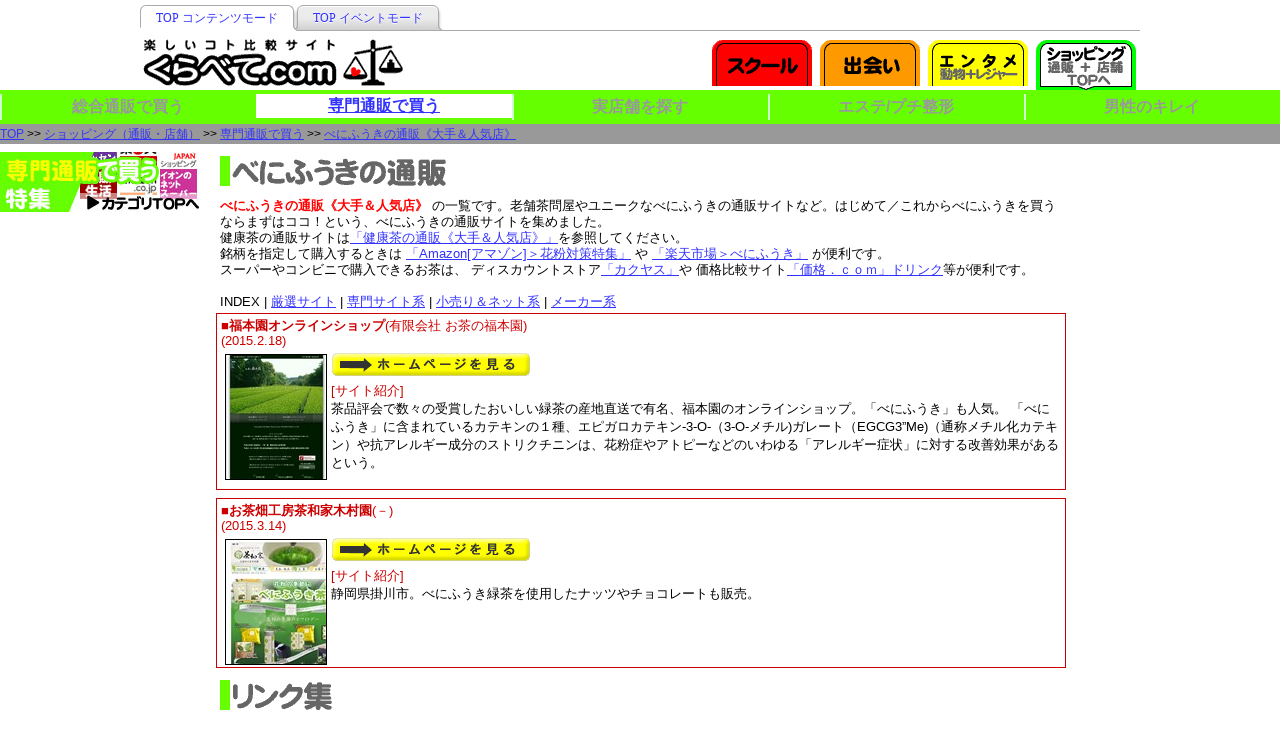

--- FILE ---
content_type: text/html
request_url: http://kurabete.com/tusen/site/benifuuki.html
body_size: 6483
content:
<!DOCTYPE HTML>
<html>

<!-- ■ヘッダ情報 -->
<head>
<meta name=viewport content="width=device-width, initial-scale=1">
<title>「くらべて．ｃｏｍ」－楽しいこと比較サイト ／べにふうきの通販《大手＆人気店》</title>
<meta name="Description" content="べにふうきの通販サイト一覧。大手と人気店を集めました。優良サービスを厳選して紹介。老舗茶問屋やユニークなべにふうきの通販サイトなど。はじめて／これからべにふうきを買うならまずはココ！という、べにふうきの通販サイトを一覧に。べにふうきの通販《大手＆人気店》のおすすめと比較。">
<meta http-equiv="Content-Type" content="text/html; charset=UTF-8">
<link href="./../../css/common_g.css" rel="stylesheet" type="text/css" />
<link href="./../../css/print.css" rel="stylesheet" media="print" type="text/css" />



<!-- Google Tag Manager -->
<script>(function(w,d,s,l,i){w[l]=w[l]||[];w[l].push({'gtm.start':
new Date().getTime(),event:'gtm.js'});var f=d.getElementsByTagName(s)[0],
j=d.createElement(s),dl=l!='dataLayer'?'&l='+l:'';j.async=true;j.src=
'https://www.googletagmanager.com/gtm.js?id='+i+dl;f.parentNode.insertBefore(j,f);
})(window,document,'script','dataLayer','GTM-PRKJ5JKD');</script>
<!-- End Google Tag Manager -->

</head>

<!-- ■ＢＯＤＹ情報 -->
<body>
<!-- Google Tag Manager (noscript) -->
<noscript><iframe src="https://www.googletagmanager.com/ns.html?id=GTM-PRKJ5JKD"
height="0" width="0" style="display:none;visibility:hidden"></iframe></noscript>
<!-- End Google Tag Manager (noscript) -->

<!-- ■ヘッダ部分：始まり -->
<header class="globalHeader">
<div class="inner">

<ul class="tabrow">
    <li class="selected"><a href="http://www.kurabete.com/index_tarekomi.html">TOP コンテンツモード</a></li>
    <li><a href="http://www.kurabete.com/event/">TOP イベントモード</a></li>
</ul>

	<div id="logo">
		<a href="http://www.kurabete.com/"><IMG SRC="./../../images/kurabete_bg.gif" alt="楽しいこと比較サイト「くらべて．ｃｏｍ」"></a>
	</div>

	<div id="mainMenu">
		<a href="./../../index.html"><IMG SRC="./../../images/school.gif" alt="スクール"></a><a href="./../../index_deai.html"><IMG SRC="./../../images/deai.gif" alt="出会い・パーティー・婚活"></a><a href="./../../index_entame.html"><IMG SRC="./../../images/event.gif" alt="エンタメ"></a><a href="./../../index_tarekomi.html"><IMG SRC="./../../images/shop_focus.gif" alt="ショッピング（通販・店舗）"></a>
	</div>

</div>

	<div id="subMenu">

		<div id="subMenuBottonBG">
		<FONT><a href="./../../index_tarekomi.html" class="mnu1">総合通販で買う</a></FONT>
		</div>

		<div id="subMenuBotton">
		<H3><a href="./../../index_tusen.html">専門通販で買う</a></H3>
		</div>

		<div id="subMenuBottonBG">
		<FONT><a href="./../../index_location.html" class="mnu1">実店舗を探す</a></FONT>
		</div>

		<div id="subMenuBottonBG">
		<FONT><a href="./../../index_seikei.html" class="mnu1">エステ/プチ整形</a></FONT>
		</div>

		<div id="subMenuBottonBG">
		<FONT><a href="./../../index_mens.html" class="mnu1">男性のキレイ</a></FONT>
		</div>

	</div>

	<div id="breadcrumb">
		<a href="../../index.html" class="std" target="_top">TOP</a> &gt;&gt; <a href="../../index_tarekomi.html" class="std" target="_top">ショッピング（通販・店舗）</a> &gt;&gt; <a href="../../index_tusen.html" class="std" target="_top">専門通販で買う</a> &gt;&gt; <a href="../../tusen/site/benifuuki.html" class="std" target="_top">べにふうきの通販《大手＆人気店》</a><br>
	</div>

</header>
<!-- ▲ヘッダ部分：終わり -->

<!-- ●▼メイン部分：左：始まり -->
<aside id="MainLeft">

	<a href="./../../index_tusen.html" class="std"><img src="./../../img/bar/bar_toku_tuhansenmon.jpg" width=200 height=60 border=0 alt="比較カテゴリ：専門通販で買う"></a><br>


</aside>
<!-- ●▲メイン部分：左：終わり -->

<!-- ●▼メイン部分：中央：始まり -->
<section id="MainContents">


<a name="best"></a>

<div class="page_title">
<H1>

	<img class="midashi" src="./../../img/bar/bar_tusen_benifuuki.gif" alt="べにふうきの通販《大手＆人気店》"><br>

	<FONT class="red">べにふうきの通販《大手＆人気店》</FONT>
	<FONT class="text_blk">
	の一覧です。老舗茶問屋やユニークなべにふうきの通販サイトなど。はじめて／これからべにふうきを買うならまずはココ！という、べにふうきの通販サイトを集めました。<br>
	健康茶の通販サイトは<a href="../../tusen/site/kenko_ocha.html" class="std" target="_top">「健康茶の通販《大手＆人気店》」</a>を参照してください。<br>

銘柄を指定して購入するときは
<a href="http://www.amazon.co.jp/b/ref=as_li_ss_tl?_encoding=UTF8&camp=247&creative=7399&linkCode=ur2&node=3041876051&pf_rd_i=71442051&pf_rd_m=AN1VRQENFRJN5&pf_rd_p=205451549&pf_rd_r=0W4BFAZJWAZXBPRT9HC3&pf_rd_s=merchandised-search-left-4&pf_rd_t=101&tag=kurabetedotco-22">「Amazon[アマゾン]＞花粉対策特集」</a>
や
<a href="http://hb.afl.rakuten.co.jp/hgc/0783ea86.d03bc9be.0c16431d.c3a7f008/?pc=http%3a%2f%2fsearch.rakuten.co.jp%2fsearch%2fmall%2f%25E3%2581%25B9%25E3%2581%25AB%25E3%2581%25B5%25E3%2581%2586%25E3%2581%258D%2f-%2fst.A%3fgrp%3dproduct%26scid%3daf_link_urltxt&amp;m=http%3a%2f%2fm.rakuten.co.jp%2f">「楽天市場＞べにふうき」</a>
が便利です。
<img src="https://ir-jp.amazon-adsystem.com/e/ir?t=kurabetedotco-22&l=ur2&o=9" width="1" height="1" border="0" alt="" style="border:none !important; margin:0px !important;" />
<br>

スーパーやコンビニで購入できるお茶は、
ディスカウントストア<a href="http://www.kakuyasu.co.jp/">「カクヤス」</a>や
価格比較サイト<a href="http://kakaku.com/drink/">「価格．ｃｏｍ」ドリンク</a>等が便利です。<br>
<br>

INDEX 
| <a href="#best">厳選サイト</a> 
| <a href="#senmon">専門サイト系</a> 
| <a href="#net">小売り＆ネット系</a> 
| <a href="#maker">メーカー系</a> 


	</FONT>

</H1>
</div>


<div class="column"><!-- 福本園オンラインショップ -->

	<p class="midashi_contents">
		<FONT class="midashi_contents_red">■<strong>福本園オンラインショップ</strong></FONT><FONT class="text_red">(有限会社 お茶の福本園)</FONT><br>
		<FONT class="text_red">(2015.2.18)</FONT><br>
	</p>

	<p class="left_contents">
		<img class="hp124" src="./../../img/hp_oisi/tea_fukumotoen.jpg" alt="福本園オンラインショップのサイトイメージ"><br>
	</p>

	<p class="right_contents">
		<a href="http://www.fukumotoen.co.jp/">
		<img class="link_big" src="./../../img/bar_homepage.gif" alt="ホームページを見る"></a><br>

		<FONT class="text_red">[サイト紹介]<br></FONT>
		<FONT class="text_blk">

茶品評会で数々の受賞したおいしい緑茶の産地直送で有名、福本園のオンラインショップ。「べにふうき」も人気。
「べにふうき」に含まれているカテキンの１種、エピガロカテキン-3-O-（3-O-メチル)ガレート（EGCG3”Me)（通称メチル化カテキン）や抗アレルギー成分のストリクチニンは、花粉症やアトピーなどのいわゆる「アレルギー症状」に対する改善効果があるという。<br>

		<br clear=left>
		</FONT>
	</p>

</div>


<div class="column"><!-- お茶畑工房茶和家木村園 -->

	<p class="midashi_contents">
		<FONT class="midashi_contents_red">■<strong>お茶畑工房茶和家木村園</strong></FONT><FONT class="text_red">(－)</FONT><br>
		<FONT class="text_red">(2015.3.14)</FONT><br>
	</p>

	<p class="left_contents">
		<img class="hp124" src="./../../img/hp_oisi/benifuuki_kimuraen.jpg" alt="お茶畑工房茶和家木村園のサイトイメージ"><br>
	</p>

	<p class="right_contents">
		<a href="http://www.kimuraen.com/">
		<img class="link_big" src="./../../img/bar_homepage.gif" alt="ホームページを見る"></a><br>

		<FONT class="text_red">[サイト紹介]<br></FONT>
		<FONT class="text_blk">

静岡県掛川市。べにふうき緑茶を使用したナッツやチョコレートも販売。<br>


		<br clear=left>
		</FONT>
	</p>

</div>


<a name="senmon"></a>

<div class="page_title">
<H1>

	<img class="midashi" width="300" height="30" src="./../../img/bar/bar_links_g.gif" alt="リンク集"><br>

</H1>
</div>






<div class="column"><!-- 《猫のお茶屋さん》みのり園 -->

	<p class="midashi_contents">
		<FONT class="midashi_contents_red">■<strong>《猫のお茶屋さん》みのり園</strong></FONT><FONT class="text_red">(－)</FONT><br>
		<FONT class="text_red">(2015.2.18)</FONT><br>
	</p>

	<p class="left_contents">
		<img class="hp124" src="./../../img/hp_oisi/tea_minorien.jpg" alt="《猫のお茶屋さん》みのり園のサイトイメージ"><br>
	</p>

	<p class="right_contents">
		<a href="http://minorien.jp/">
		<img class="link_big" src="./../../img/bar_homepage.gif" alt="ホームページを見る"></a><br>

		<FONT class="text_red">[サイト紹介]<br></FONT>
		<FONT class="text_blk">

新鮮でおいしい静岡茶を販売。
猫のお茶屋さんだけあって、湯飲み・急須など猫モチーフの商品の通販も行っている。<br>
べにふうきページは<a href="http://minorien.jp/special/benifuuki/">こちら</a>。

		<br clear=left>
		</FONT>
	</p>

</div>


<div class="column"><!-- ますぶち園 -->

	<p class="midashi_contents">
		<FONT class="midashi_contents_red">■<strong>ますぶち園</strong></FONT><FONT class="text_red">(株式会社ますぶち園)</FONT><br>
		<FONT class="text_red">(2015.3.14)</FONT><br>
	</p>

	<p class="left_contents">
		<img class="hp124" src="./../../img/hp_oisi/benifuuki_masubuchi.jpg" alt="ますぶち園のサイトイメージ"><br>
	</p>

	<p class="right_contents">
		<a href="http://www.006756.jp/">
		<img class="link_big" src="./../../img/bar_homepage.gif" alt="ホームページを見る"></a><br>

		<FONT class="text_red">[サイト紹介]<br></FONT>
		<FONT class="text_blk">

岐阜・白川。べにふうき緑茶商品は粉末とティーバッグ。<br>
べにふうきは<a href="http://www.006756.jp/list/227/">こちらのページ</a>を参照。

		<br clear=left>
		</FONT>
	</p>

</div>




<div class="column"><!-- A・コープ鹿児島オンラインショッピング -->

	<p class="midashi_contents">
		<FONT class="midashi_contents_red">■<strong>A・コープ鹿児島オンラインショッピング</strong></FONT><FONT class="text_red">(株式会社エーコープ鹿児島)</FONT><br>
		<FONT class="text_red">(2015.3.14)</FONT><br>
	</p>

	<p class="left_contents">
		<img class="hp124" src="./../../img/hp_oisi/benifuuki_acoop.jpg" alt="A・コープ鹿児島オンラインショッピングのサイトイメージ"><br>
	</p>

	<p class="right_contents">
		<a href="http://acoop-onlineshop.jp/">
		<img class="link_big" src="./../../img/bar_homepage.gif" alt="ホームページを見る"></a><br>

		<FONT class="text_red">[サイト紹介]<br></FONT>
		<FONT class="text_blk">

粗茶の生産量全国2位の鹿児島茶べにふうき。
<a href="http://acoop-onlineshop.jp/item/list.php?cas=96">「べにふうき茶ページ」</a>参照。

		<br clear=left>
		</FONT>
	</p>

</div>


<div class="column"><!-- お茶の荒畑園・公式通販サイト -->

	<p class="midashi_contents">
		<FONT class="midashi_contents_red">■<strong>お茶の荒畑園・公式通販サイト</strong></FONT><FONT class="text_red">(株式会社荒畑園)</FONT><br>
		<FONT class="text_red">(2015.3.14)</FONT><br>
	</p>

	<p class="left_contents">
		<img class="hp124" src="./../../img/hp_oisi/benifuuki_arahataen.jpg" alt="お茶の荒畑園・公式通販サイトのサイトイメージ"><br>
	</p>

	<p class="right_contents">
		<a href="http://www.arahataen.com/">
		<img class="link_big" src="./../../img/bar_homepage.gif" alt="ホームページを見る"></a><br>

		<FONT class="text_red">[サイト紹介]<br></FONT>
		<FONT class="text_blk">

静岡県牧之原市。「お茶づくりは土づくりから」をモットーに生産から販売まで安心安全の一貫体制で日本一のお茶づくりに励んでいる。楽天店は、<a href="http://www.rakuten.co.jp/arahata/">「荒畑園 楽天一番店」</a><br>

		<br clear=left>
		</FONT>
	</p>

</div>





<div class="column"><!-- こちら南国便 -->

	<p class="midashi_contents">
		<FONT class="midashi_contents_red">■<strong>こちら南国便</strong></FONT><FONT class="text_red">(株式会社こちら南国便)</FONT><br>
		<FONT class="text_red">(2015.3.14)</FONT><br>
	</p>

	<p class="left_contents">
		<img class="hp124" src="./../../img/hp_oisi/benifuuki_nangokubin.jpg" alt="こちら南国便のサイトイメージ"><br>
	</p>

	<p class="right_contents">
		<a href="http://nangokubin.net/">
		<img class="link_big" src="./../../img/bar_homepage.gif" alt="ホームページを見る"></a><br>

		<FONT class="text_red">[サイト紹介]<br></FONT>
		<FONT class="text_blk">

南国鹿児島から体に良いものを届ける通販サイト。
鹿児島は、べにふきの本場。べにふうきの生産量は日本一。<br>
べにふうき緑茶ページは<a href="http://nangokubin.net/category/1265785997788/">こちら</a>。

		<br clear=left>
		</FONT>
	</p>

</div>




<div class="column"><!-- 茶菓 きみくら　貴美蔵 -->

	<p class="midashi_contents">
		<FONT class="midashi_contents_red">■<strong>茶菓 きみくら　貴美蔵</strong></FONT><FONT class="text_red">(丸山製茶株式会社)</FONT><br>
		<FONT class="text_red">(2015.3.14)</FONT><br>
	</p>

	<p class="left_contents">
		<img class="hp124" src="./../../img/hp_oisi/benifuuki_kimikura.jpg" alt="茶菓 きみくら　貴美蔵のサイトイメージ"><br>
	</p>

	<p class="right_contents">
		<a href="http://www.kimikura.jp/">
		<img class="link_big" src="./../../img/bar_homepage.gif" alt="ホームページを見る"></a><br>

		<FONT class="text_red">[サイト紹介]<br></FONT>
		<FONT class="text_blk">

静岡県 掛川市。べにふうき緑茶ページは<a href="http://www.kimikura.jp/benifuuki/">こちら</a>。<br>

		<br clear=left>
		</FONT>
	</p>

</div>


<div class="column"><!-- お茶の富士秋山園 -->

	<p class="midashi_contents">
		<FONT class="midashi_contents_red">■<strong>お茶の富士秋山園</strong></FONT><FONT class="text_red">(－)</FONT><br>
		<FONT class="text_red">(2015.3.14)</FONT><br>
	</p>

	<p class="left_contents">
		<img class="hp124" src="./../../img/hp_oisi/benifuuki_fujiakiyamaen.jpg" alt="お茶の富士秋山園のサイトイメージ"><br>
	</p>

	<p class="right_contents">
		<a href="http://www.fujiakiyamaen.com/">
		<img class="link_big" src="./../../img/bar_homepage.gif" alt="ホームページを見る"></a><br>

		<FONT class="text_red">[サイト紹介]<br></FONT>
		<FONT class="text_blk">

静岡県富士市のお茶屋さん。自然栽培にこだわる茶師の造るお茶を販売。
べにふうきページは<a href="http://www.fujiakiyamaen.com/web/0015/00150045/">こちら</a>。
お茶の苦味が苦手な人のために製薬会社に委託してカプセル入りを作り販売。<br>

		<br clear=left>
		</FONT>
	</p>

</div>


<a name="net"></a>
	<FONT class="f13" color="#cc0000"><b>■小売り＆ネット系</b></FONT><br>

<div class="column"><!-- LUPICIA [ルピシア] -->

	<p class="midashi_contents">
		<FONT class="midashi_contents_red">■<strong>LUPICIA [ルピシア]</strong></FONT><FONT class="text_red">(株式会社ルピシア)</FONT><br>
		<FONT class="text_red">(2006.8.28公開-2015.2.18更新)</FONT><br>
	</p>

	<p class="left_contents">
		<img class="hp124" src="./../../img/hp_oisi/lupicia.jpg" alt="LUPICIA [ルピシア]のサイトイメージ"><br>
	</p>

	<p class="right_contents">
		<a href="http://www.lupicia.com/">
		<img class="link_big" src="./../../img/bar_homepage.gif" alt="ホームページを見る"></a><br>

		<FONT class="text_red">[サイト紹介]<br></FONT>
		<FONT class="text_blk">

全国展開している「世界のお茶専門店」。
旬の紅茶、緑茶、烏龍茶はもちろん、オリジナルのブレンドティー、フレーバードティーなど、世界自由のお茶をを店頭に置き紹介。
オンラインストア<a href="http://www.lupicia.com/store/" target="_self" class="std">
「ルピシア」
</a>も運営。
べにふうきとしては、<a href="http://www.lupicia.com/shop/g/g12407410/">「沖縄べにふうき」</a>を販売。

		<br clear=left>
		</FONT>
	</p>

</div>


<div class="column"><!-- ブルックスコーヒーマーケット -->

	<p class="midashi_contents">
		<FONT class="midashi_contents_red">■<strong>ブルックスコーヒーマーケット</strong></FONT><FONT class="text_red">(株式会社ブルックス)</FONT><br>
		<FONT class="text_red">(2015.3.14)</FONT><br>
	</p>

	<p class="left_contents">
		<img class="hp124" src="./../../img/hp_oisi/coffee_brooks.jpg" alt="ブルックスコーヒーマーケットのサイトイメージ"><br>
	</p>

	<p class="right_contents">
		<a href="http://www.brooks.co.jp/">
		<img class="link_big" src="./../../img/bar_homepage.gif" alt="ホームページを見る"></a><br>

		<FONT class="text_red">[サイト紹介]<br></FONT>
		<FONT class="text_blk">

新聞・雑誌・折込広告で「1杯あたり○円」のキャッチコピーでお馴染み。１杯使い切りコーヒードリップパックの通販「Brooks [ブルックス]」。ブルックスの通販サイト。<br>
世界の産地から直輸入のコーヒー・紅茶、そして日本茶などを自社工場から直接、お客様に届ける。
<a href="http://www.brooks.co.jp/refer/syosai.php?SHNCOD=358304">「すっきり緑茶べにふうきティーバッグ」</a>は定番商品。根強い人気。<br>

		<br clear=left>
		</FONT>
	</p>

</div>


<a name="maker"></a>
	<FONT class="f13" color="#cc0000"><b>■メーカー系</b></FONT><br>


<div class="column"><!-- アサヒ飲料ショップ -->

	<p class="midashi_contents">
		<FONT class="midashi_contents_red">■<strong>アサヒ飲料ショップ</strong></FONT><FONT class="text_red">(アサヒ飲料株式会社)</FONT><br>
		<FONT class="text_red">(2015.6.3)</FONT><br>
	</p>

	<p class="left_contents">
		<img class="hp124" src="./../../img/hp_oisi/tea_asahi_inryou.jpg" alt="アサヒ飲料ショップのサイトイメージ"><br>
	</p>

	<p class="right_contents">
		<a href="http://shop.asahiinryo.co.jp/">
		<img class="link_big" src="./../../img/bar_homepage.gif" alt="ホームページを見る"></a><br>

		<FONT class="text_red">[サイト紹介]<br></FONT>
		<FONT class="text_blk">

アサヒ飲料公式通販サイト。<br>
モンスターエナジー、バヤリース、三ツ矢サイダー、ウィルキンソン、六条麦茶、十六茶、ドデカミン、ワンダ、バナジウム天然水、おいしい水 富士山、など。
「薫るべにふうき」（→<a href="http://shop.asahiinryo.co.jp/benifuuki_teabag/">特設ページ</a>）期間限定販売。

		<br clear=left>
		</FONT>
	</p>

</div>


<!-- □フッタ：始まり -->
<footer>
	<br>
	(C)2002-2017 くらべて．ｃｏｍ<br>
	<br>
	<a href="./../../eigo/welcome/ku_towa.html" class="std">くらべて．ｃｏｍとは？</a>
	<a href="./../../company/index.html" class="std">会社概要</a>
	<a href="./../../info/to_camp/index.html" class="std">企業の方へ（掲載のお問い合わせ等）</a>
	<a href="./../../info/wanted/index.html" class="std">スタッフ＆覆面調査員募集</a>
	<a href="./../../company/immunity.html" class="std">免責事項</a>
	<a href="./../../company/privacy.html" class="std">プライバシーポリシー</a>
	運営サイト<a href="http://party.tel/" class="std">婚活パーティー電話帳「party.tel」</a>
	<a href="http://omiai.tel/" class="std">結婚情報サービス電話帳「omiai.tel」</a>
	<a href="http://partys.tel/" class="std">交流会・社会人サークル電話帳「partys.tel」</a>
</footer>
<!-- △フッタ：終わり -->

<br><br><br><br><br>


</section>
<!-- ●▲メイン部分：中央：終わり -->


<!-- ■▼メイン部分：右：始まり -->
<aside id="MainRight">

<script type="text/javascript"><!--
google_ad_client = "pub-7123216259480680";
google_alternate_color = "FFFFFF";
google_ad_width = 200;
google_ad_height = 200;
google_ad_format = "200x200_as";
google_ad_type = "text";
google_ad_channel = "";
google_color_border = "66FF00";
google_color_bg = "FFFFFF";
google_color_link = "0000FF";
google_color_text = "000000";
google_color_url = "008000";
//--></script>
<script type="text/javascript"
  src="http://pagead2.googlesyndication.com/pagead/show_ads.js">
</script>

	<!-- ★スペース -->
	<img src="./../../img/s.gif" width="200" height="8"><br>



</aside>
<!-- ●▲メイン部分：右：終わり -->







</body>
</html>


--- FILE ---
content_type: text/html; charset=utf-8
request_url: https://www.google.com/recaptcha/api2/aframe
body_size: 146
content:
<!DOCTYPE HTML><html><head><meta http-equiv="content-type" content="text/html; charset=UTF-8"></head><body><script nonce="xg77c24pBUGd1vpSpT04hg">/** Anti-fraud and anti-abuse applications only. See google.com/recaptcha */ try{var clients={'sodar':'https://pagead2.googlesyndication.com/pagead/sodar?'};window.addEventListener("message",function(a){try{if(a.source===window.parent){var b=JSON.parse(a.data);var c=clients[b['id']];if(c){var d=document.createElement('img');d.src=c+b['params']+'&rc='+(localStorage.getItem("rc::a")?sessionStorage.getItem("rc::b"):"");window.document.body.appendChild(d);sessionStorage.setItem("rc::e",parseInt(sessionStorage.getItem("rc::e")||0)+1);localStorage.setItem("rc::h",'1768286807154');}}}catch(b){}});window.parent.postMessage("_grecaptcha_ready", "*");}catch(b){}</script></body></html>

--- FILE ---
content_type: text/css
request_url: http://kurabete.com/css/common_g.css
body_size: 6872
content:


.inner {
  width: 1000px;
  margin-right: auto;
  margin-left: auto;
  *zoom: 1; }
  .inner:before, .inner:after {
    display: table;
    content: "";
    line-height: 0; }
  .inner:after {
    clear: both; }

.globalHeader {
  height: 144px; /* 122 90 54px 68px */
  overflow: hidden; }
  .globalHeader h2 {
    float: left;
    width: 270px; /* 320 310 270 310px */
    margin-top: 0px;  /* 15px */
    margin-bottom: 4px; }
    .globalHeader h2 a:hover img {
      opacity: 0.8;
      filter: alpha(opacity=0.8);
      -ms-filter: "alpha( opacity=$alpha )"; }
  .globalHeader p.description {
    float: left;
    width: 300px;
    font-size: 12px;
    font-size: 1.2rem;
    color: #666;
    margin-top: 25px;
    margin-bottom: 0; }
  .globalHeader .searchform {
    float: right;
    width: 240px;
    *zoom: 1;
    margin-top: 10px; } /* 20px */
    .globalHeader .searchform:before, .globalHeader .searchform:after {
      display: table;
      content: "";
      line-height: 0; }
    .globalHeader .searchform:after {
      clear: both; }
    .globalHeader .searchform input {
      vertical-align: middle;
      display: block;
      float: left; }
    .globalHeader .searchform input#s {
      border: 1px solid #9e9e9e;
      background-color: #f6f5f5;
      width: 210px;
      height: 30px; }
    .globalHeader .searchform #searchSubmit {
      background: url("../images/icon/glass01.png") no-repeat center center;
      background-color: #9e9e9e;
      width: 30px;
      height: 30px;
      border: none; }
      .globalHeader .searchform #searchSubmit:hover {
        cursor: pointer; }


/* タブデザイン -------------------------------------------------------*/

		.tabrow {
		    text-align: center;
		    list-style: none;
		    margin: 10px 0 20px;
		    padding: 0;
		    line-height: 24px;
		    height: 26px;
		    overflow: hidden;
		    font-size: 12px;
		    font-family: verdana;
		    position: relative;
		}
		.tabrow li {
		    border: 1px solid #AAA;
		    background: #D1D1D1;
		    background: -o-linear-gradient(top, #ECECEC 50%, #D1D1D1 100%);
		    background: -ms-linear-gradient(top, #ECECEC 50%, #D1D1D1 100%);
		    background: -moz-linear-gradient(top, #ECECEC 50%, #D1D1D1 100%);
		    background: -webkit-linear-gradient(top, #ECECEC 50%, #D1D1D1 100%);
		    background: linear-gradient(top, #ECECEC 50%, #D1D1D1 100%);
		    display: inline-block;
		    position: relative;
		    z-index: 0;
		    border-top-left-radius: 6px;
		    border-top-right-radius: 6px;
		    box-shadow: 0 3px 3px rgba(0, 0, 0, 0.4), inset 0 1px 0 #FFF;
		    text-shadow: 0 1px #FFF;
		    margin: 0 -5px;
		    padding: 0 15px;
		}
		.tabrow a {
			  color: #555;
			  text-decoration: none;
		}
		.tabrow li.selected {
		    background: #FFF;
		    color: #333;
		    z-index: 2;
		    border-bottom-color: #FFF;
		}
		.tabrow:before {
		    position: absolute;
		    content: " ";
		    width: 100%;
		    bottom: 0;
		    left: 0;
		    border-bottom: 1px solid #AAA;
		    z-index: 1;
		}
		.tabrow li:before,
		.tabrow li:after {
		    border: 1px solid #AAA;
		    position: absolute;
		    bottom: -1px;
		    width: 5px;
		    height: 5px;
		    content: " ";
		}
		.tabrow li:before {
		    left: -6px;
		    border-bottom-right-radius: 6px;
		    border-width: 0 1px 1px 0;
		    box-shadow: 2px 2px 0 #D1D1D1;
		}
		.tabrow li:after {
		    right: -6px;
		    border-bottom-left-radius: 6px;
		    border-width: 0 0 1px 1px;
		    box-shadow: -2px 2px 0 #D1D1D1;
		}
		.tabrow li.selected:before {
		    box-shadow: 2px 2px 0 #FFF;
		}
		.tabrow li.selected:after {
		    box-shadow: -2px 2px 0 #FFF;
		}


/* タブデザイン【ヘッダー】 -------------------------------------------------------*/

.globalHeader .tabrow {
		    text-align: left;
		    margin: 5px 0px;
   		}
		.tabrow li {
		    margin: 0 0;
		}



/* -----------------------------------全ページ共通で利用するテキストとナビゲーション等----------------------------------- */

H1 {font-size: 14px; margin:0px; padding:0px; }

/* フォントの大きさ・レガシールール */

.font {font-size: 13px;}

FONT.f14 {font-size: 14px; font-weight: normal; line-height: 1.5em}
FONT.f13 {font-size: 13px; font-weight: normal; line-height: 1.5em}
FONT.mf13 {font-size: 13px; font-weight: normal; line-height: 1.0em}
FONT.f12 {font-size: 12px; font-weight: normal; line-height: 1.5em}
FONT.mf12 {font-size: 12px; font-weight: normal; line-height: 1.0em}
FONT.f10 {font-size: 10px; font-weight: normal; line-height: 1.5em}
FONT.f9 {font-size: 9px; font-weight: normal}


/* メニューのリンク */

A.std:link {color: #3333ff}
A.std:visited {color: #330066}
A.std:hover {color: #ff00ff}
A.std:active {color: #cc0000}
A.std:focus {color: #ff0000}

A.std2:link {color: #ffffff}
A.std2:visited {color: #ffffff}
A.std2:hover {color: #CCCCCC}
A.std2:active {color: #CCCCCC}
A.std2:focus {color: #CCCCCC}

A.mnu:link {color: #000000 ; text-decoration: none}
A.mnu:visited {color: #000000; text-decoration: none}
A.mnu:hover {color: #FFFFFF; text-decoration: none}
A.mnu:active {color: #FFFFFF; text-decoration: none}
A.mnu:focus {color: #FFFFFF; text-decoration: none}

A.mnu1:link {color: #999999; text-decoration: none}
A.mnu1:visited {color: #999999; text-decoration: none}
A.mnu1:hover {color: #000000; text-decoration: none}
A.mnu1:active {color: #000000; text-decoration: none}
A.mnu1:focus {color: #000000; text-decoration: none}

A.mnu2:link {color: #000000; text-decoration: none}
A.mnu2:visited {color: #000000; text-decoration: none}
A.mnu2:hover {color: #000000; text-decoration: underline}
A.mnu2:active {color: #000000; text-decoration: underline}
A.mnu2:focus {color: #000000; text-decoration: underline}

A.mnu3:link {color: #FF0000 ; text-decoration: none}
A.mnu3:visited {color: #FF0000; text-decoration: none}
A.mnu3:hover {color: #FFFFFF; text-decoration: none}
A.mnu3:active {color: #FFFFFF; text-decoration: none}
A.mnu3:focus {color: #FFFFFF; text-decoration: none}

A.mnuS:link {color: #FFFFFF ; text-decoration: none}
A.mnuS:visited {color: #FFFFFF; text-decoration: none}
A.mnuS:hover {color: #999999; text-decoration: none}
A.mnuS:active {color: #999999; text-decoration: none}
A.mnuS:focus {color: #999999; text-decoration: none}

@import url(//fonts.googleapis.com/css?family=Open+Sans:400,400italic,600,600italic,700,700italic);

body {
font-family:Avenir , "Open Sans" , "Helvetica Neue" , Helvetica , Arial , Verdana , Roboto , "游ゴシック" , "Yu Gothic" , "游ゴシック体" , "YuGothic" , "ヒラギノ角ゴ Pro W3" , "Hiragino Kaku Gothic Pro" , "Meiryo UI" , "メイリオ" , Meiryo , "ＭＳ Ｐゴシック" , "MS PGothic" , sans-serif;
	margin-top: 0px;
	margin-left: 0px;
	margin-right: 0px;
	background-color: #FFFFFF;
	font-color : #000000;
}

A:link {color: #3333ff}
A:visited {color: #330066}
A:hover {color: #ff00ff}
A:active {color: #cc0000}
A:focus {color: #ff0000}



/* ヘッダーのロゴとメインメニューとサブメニューとぱんくず */

header {
	background-color: #ffffff;
	padding: 0px 0px 0px 0px;
	margin: 0px;
	background-repeat: no-repeat;
}

header:after {
content: "";
display: block;
clear: both;
}

div#logo {
	background-color: #ffffff;
	padding: 0px;
	margin: 0px;
	float: left;
}

div#mainMenu {
	background-color: #ffffff;
	padding: 0px;
	margin: 0px;
	float: right;
}

div#mainMenu img{
	padding: 0px;
	margin: 4px 4px 0px 4px;
	width: 100px;
	height: 50px;
	border-style: none;
	vertical-align: bottom;
}

/* 下2つ後から追加 */
div#mainMenu_h {
	background-color: #ffffff;
	padding: 0px;
	margin: 0px;
	float: right;
}

div#mainMenu_h img{
	padding: 0px;
	margin: 4px 4px 0px 0px;
	width: 100px;
	height: 25px;
	border-style: none;
	vertical-align: bottom;
}

div#subMenu {
	clear: both;
	width: 100%;
	background-color: #66ff00;
	padding: 4px 0px;
}

div#subMenu:after {
	content: "";
	display: block;
	clear: both;
}

div#subMenuBotton {
	width: 20%;
	background-color: #ffffff;
	padding: 4px 0px;
	margin: 0px;
	text-align: center;
	font-size: 16px;
	font-weight: bold;
	float: left;
	display: block;
}

div#subMenuBottonBG {
	width: 20%;
	background-color: #66ff00;
	background-image: url("./../images/w2green.gif");
	background-repeat: repeat-y;
	padding: 4px 0px;
	margin: 0px;
	text-align: center;
	font-size: 16px;
	font-weight: bold;
	float: left;
	display: block;
}

div#subMenuBottonBG font{
	padding: 0px;
	margin: 0px;
	font-size: 16px;
	font-weight: bold;
	line-height: 1.0em ;
}

div#subMenuBotton H3{
	padding: 0px;
	margin: 0px;
	font-size: 16px;
	font-weight: bold;
	line-height: 1.0em ;
}

div#breadcrumb {
	clear: both;
	width: 100%;
	background-color: #999999;
	padding: 4px 0px;
	font-size: 12px;
	line-height: 1.0em ;
}


/* フッター */


footer {
	clear: both;
	width: 100%;
	padding: 4px;
	font-size: 13px;
	line-height: 1.0em ;
	text-align: center;
}

footer a{
	margin: 0px 4px;
}



/* メインコンテンツの左カラム・中央カラム・右カラム */

aside#MainLeft {
	background-color: #FFFFFF;
	padding: 0px;
	margin: 8px 0px;
	width: 200px;
	float: left;
}

section#MainContents {
	background-color: #FFFFFF;
	padding: 0px;
	margin: 8px 0px;
	position: absolute;
	left:216px;
	float: right;
	margin-right:216px;
}

aside#MainRight {
	background-color: #FFFFFF;
	padding: 0px;
	margin: 8px 0px;
	width: 200px;
	float: right;
}


/* 横幅200ピクセルのドロップダウンメニュー＞＞＞＞から派生した中央フォーム */

select.side { width: 150px; }

div.side_to_main {
	background-color: #ccffcc;
	padding: 5px;
	margin: 0px 0px 8px 0px;
}

select.side_to_main { width: 150px; }

font.side_to_main {
	font-size: 13px;
	line-height: 1.5em;
	font-weight: bold;
	float: left;
	margin: 2px 10px 2px 0px;
}

form.side_to_main { 
	margin-top: 2px;
	margin-left: 20px;
	margin-bottom: 2px;
}


div.side_to_main_to_go {
	background-color: #ffcc66;
	padding: 5px;
	margin: 0px 0px 0px 0px;
}

.side_to_main_to_go FONT.black{
	font-size: 13px;
	line-height: 1.5em;
	font-weight: bold;
	float: left;
	margin: 2px 10px 0px 0px;
}

.side_to_main_to_go FONT.txt{
	font-size: 13px;
	line-height: 1.8em;
	font-weight: normal;
	margin: 2px 10px 0px 0px;
}

.side_to_main_to_go FONT.red{
	font-size: 13px;
	padding: 0px;
	margin: 0px 0px 8px 0px;
}



.side_to_main_to_go A {
	text-decoration: none;
	text-align: center;
	background-color: #FFFFFF;
	border: 0px solid #666666;
	color: #666666;
	list-style: none;
   color: #000000;
    font-size: 13px;
    font-weight: bold;
    line-height: 1.8em;
	padding: 4px;
}

.side_to_main_to_go A:hover {
	background-color: #ffff00;
	color: #000000;
}








/* -----------------------------------全ページ共通で利用する画像等----------------------------------- */


/* 特大バナー：画像＋テキスト＋8pxスペース */

.banner {
	width:100%;
	margin: 0 auto;
	text-align: center;
	margin-top: 0px;
	margin-bottom: 8px;
}

.banner img {
	padding: 0px;
	margin-top: 0px;
	margin-bottom: 0px;
	border-style: none;
	width: 200px;
	height: 200px;
}

.banner font{
    font-size: 13px;
    font-weight: bold;
    line-height: 1.5em;
}

.banner a:link {
    color: #3333ff;
}
.banner a:visited {
    color: #330066;
}
.banner a:hover {
    color: #ff00ff;
}

    .banner a:hover  img {
      opacity: 0.8;
      filter: alpha(opacity=0.8);
      -ms-filter: "alpha( opacity=$alpha )"; }
    .h_banner a:hover  img {
      opacity: 0.8;
      filter: alpha(opacity=0.8);
      -ms-filter: "alpha( opacity=$alpha )"; }
    #mainMenu a:hover  img {
      opacity: 0.8;
      filter: alpha(opacity=0.8);
      -ms-filter: "alpha( opacity=$alpha )"; }
    .mini_banner a:hover  img {
      opacity: 0.8;
      filter: alpha(opacity=0.8);
      -ms-filter: "alpha( opacity=$alpha )"; }
    .top_coupon a:hover  img {
      opacity: 0.8;
      filter: alpha(opacity=0.8);
      -ms-filter: "alpha( opacity=$alpha )"; }

.banner a:active {
    color: #cc0000;
}
.banner a:focus {
    color: #ff0000;
}


/* ハーフバナー：画像＋テキスト＋8pxスペース */

.h_banner img {
	height: 100px;
}

.h_banner img.arrow {
	padding: 0px;
	margin-top: 0px;
	margin-bottom: 0px;
	border-style: none;
	width: 12px;
	height: 12px;
}

.h_banner img.sankaku {
	padding: 0px;
	margin-top: 0px;
	margin-bottom: 0px;
	border-style: none;
	width: 11px;
	height: 9px;
}

/* -----------------------------------右サイドリンク【コンテンツ・ナビゲーション】----------------------------------- */


.side_link p.midashi {

    font-size: 13px;
    font-weight: normal;
    line-height: 1.0em;
    color: #000000;

	padding: 8px;
	margin: 0px;
	margin-top: 0px;
	margin-bottom: 2px;
	border: 1px solid black;
	background-color:#66ff00;
	text-align: center;
}

UL.side_link {
	margin : 0px 0px 8px 0px;
	padding : 0px;
	width : auto;
	height : auto;
	font-size : 16px;
	list-style-type : none;
}

LI.side_link {
	display: block;
	text-align: center;
	list-style: none;
	margin : 0px;
	padding-top : 1px;
	padding-left : 0px;
	padding-right : 0px;
	padding-bottom : 1px;
	width : auto;
	height : auto;
}

UL.side_link A {
	display: block;
	text-decoration: none;
	text-align: center;
	background-color: #CCCCCC;
	border: 1px solid #666666;
	color: #666666;
	list-style: none;
	width : 200px;
   color: #000000;
    font-size: 13px;
    font-weight: bold;
    line-height: 1.2em;
	padding-top: 60px;
	padding-bottom: 60px;
	margin-bottom : 2px;
}

UL.side_link A:hover {
	background-color: #ffff00;
	color: #000000;
}



/* -----------------------------------右サイドtel【コンテンツ・ナビゲーション】----------------------------------- */


UL.side_tel {
	margin : 0px 0px 8px 0px;
	padding : 0px;
	width : auto;
	height : auto;
	font-size : 16px;
    font-weight: bold;
	list-style-type : none;
}

UL.side_tel FONT{
	display: block;
	text-align: left;
	list-style: none;
	margin : 0px;
	padding-top : 1px;
	padding-left : 0px;
	padding-right : 0px;
	padding-bottom : 1px;
	width : auto;
	height : auto;
	font-size : 13px;
    font-weight: normal;
}

UL.side_tel FONT.red{
	display: block;
	text-align: left;
	list-style: none;
	margin : 0px;
	padding-top : 1px;
	padding-left : 0px;
	padding-right : 0px;
	padding-bottom : 1px;
	width : auto;
	height : auto;
	font-size : 13px;
    font-weight: bold;
color:#cc0000;
}

LI.side_tel {
	display: block;
	text-align: left;
	list-style: none;
	margin : 0px;
	padding-top : 1px;
	padding-left : 0px;
	padding-right : 0px;
	padding-bottom : 1px;
	width : auto;
	height : auto;
}

UL.side_tel A {
	display: block;
	text-decoration: none;
	text-align: center;
	background-color: #CCCCCC;
	border: 0px solid #666666;
	color: #666666;
	list-style: none;
	width : 200px;
   color: #000000;
    font-size: 25px;
    font-weight: bold;
    line-height: 1.2em;
	padding-top: 10px;
	padding-bottom: 10px;
	margin-bottom : 2px;
}

UL.side_tel A:hover {
	background-color: #ffff00;
	color: #000000;
}



/* -----------------------------------【共通コンテンツ】----------------------------------- */


/* グレーの補足リスト＋8pxスペース（資料でくらべる＞オーソドックスな左右カラムのコラム） */

.kura_data_plus {
	width: 100%;
	padding: 0px;
	margin: 0px;
	margin-top: 0px;
	margin-bottom: 0px;
	border: 0px solid black;
	margin-bottom: 8px;
}

.kura_data_plus p.midashi {

    font-size: 13px;
    font-weight: bold;
    line-height: 1.0em;
    color: #ffffff;

	padding: 8px;
	margin: 0px;
	margin-top: 0px;
	margin-bottom: 0px;
	border: 1px solid black;
	background-color:#666666;
	text-align: center;
}

.kura_data_plus p.midashi_contents_head {
	padding: 4px;
	margin: 0px;
	margin-top: 0px;
	margin-bottom: 0px;
	border-top: 1px solid black;
	border-right: 1px solid black;
	border-left: 1px solid black;
	background-color:white;
}

.kura_data_plus p.midashi_contents_mid {
	padding: 4px;
	margin: 0px;
	margin-top: 0px;
	margin-bottom: 0px;
	border-right: 1px solid black;
	border-left: 1px solid black;
	background-color:white;
}

.kura_data_plus p.midashi_contents_ex {
	padding: 4px;
	margin: 0px;
	margin-top: 0px;
	margin-bottom: 0px;
	border-right: 1px solid black;
	border-left: 1px solid black;
	border-bottom: 1px solid black;
	background-color: #ffffff;
}

.kura_data_plus p.midashi_contents_ex_pink {
	padding: 4px;
	margin: 0px;
	margin-top: 0px;
	margin-bottom: 0px;
	border-right: 1px solid black;
	border-left: 1px solid black;
	border-bottom: 1px solid black;
	background-color: #ffcccc;
}

.kura_data_plus font.midashi_contents_black {
    font-size: 13px;
    font-weight: bold;
    line-height: 1.5em;
}

.kura_data_plus a:link {
    color: #3333ff;
}
.kura_data_plus a:visited {
    color: #330066;
}
.kura_data_plus a:hover {
    color: #ff00ff;
}
.kura_data_plus a:active {
    color: #cc0000;
}
.kura_data_plus a:focus {
    color: #ff0000;
}

.kura_data_plus font.text_blk {
    color: #000000;
    font-size: 13px;
    font-weight: normal;
    line-height: 1.2em;
}

.kura_data_plus font.text_blk_small {
    color: #000000;
    font-size: 10px;
    font-weight: normal;
    line-height: 1.2em;
}

.kura_data_plus img.relative {
	vertical-align: bottom;
	padding: 0px;
	margin-top: 0px;
	margin-right: 4px;
	margin-bottom: 0px;
	border-style: none;
	width: 20px;
	height: 20px;
}



/* オーソドックスなコラム：＋8pxスペース */

.column {
	width: 100%;
	padding: 0px;
	margin-top: 0px;
	margin-bottom: 8px;
	border: 1px solid #cc0000;
	overflow: hidden;
}

.column img.midashi {
	padding: 0px;
	margin-top: 0px;
	margin-left: 0px;
	margin-bottom: 0px;
	border-style: none;
	width: 320px;
	height: 30px;
}

.column p.midashi_contents {
    font-size: 13px;
	padding: 0px 4px 0px 4px;
	margin: 0px;
	margin-top: 4px;
	margin-bottom: 0px;
	background-color:#ffffff;
}

.column p.left_contents {
	float: left;
	padding: 0px 4px 0px 4px;
	margin-top: 4px;
	margin-bottom: 0px;
	background-color: #ffffff;
	height: auto;
}

.column p.right_contents {
	position: relative;
	padding: 0px 4px 0px 4px;
	margin-top: 4px;
	margin-bottom: 0px;
	background-color: transparent;
}

.column p.foot_contents {
    font-size: 13px;
	padding: 0px 4px 0px 4px;
	margin: 0px;
	margin-top: 4px;
	margin-bottom: 0px;
	background-color:#ffffff;
}

.column p.right_contents_pink {
	padding: 4px 4px 4px 4px;
	margin-top: 0px;
	margin-bottom: 0px;
	text-align: center;
	background-color:#ffcccc;
}

.column p.bottom_contents_pink {
	padding: 4px 4px 4px 4px;
	margin-top: 0px;
	margin-bottom: 0px;
	background-color:#ffcccc;
}

.column p.bottom_contents_blue {
	padding: 4px 4px 4px 4px;
	margin-top: 0px;
	margin-bottom: 0px;
	background-color:#ccccff;
}

.column font.midashi_contents_black {
    font-size: 13px;
    font-weight: bold;
    line-height: 1.2em;
}

.column font.midashi_contents_red {
    font-size: 13px;
    font-weight: bold;
    line-height: 1.2em;
    color: #cc0000;
}

.column font.text_blk {
    color: #000000;
    font-size: 13px;
    font-weight: normal;
    line-height: 1.2em;
}

.column font.text_red {
    color: #cc0000;
    font-size: 13px;
    font-weight: normal;
    line-height: 1.2em;
}

.column img.link_big {
	padding: 0px;
	margin: 0px;
	margin-top: 0px;
	margin-bottom: 0px;
	border-style: none;
	width: 200px;
	height: 25px;
}

.column img.photo {
	padding: 0px;
	margin: 2px 0px 2px 4px;
	border-style: none;
	border: 0px;
	width: 100px;
	height: 75px;
}

.column img.photo100 {
	padding: 0px;
	margin: 2px 0px 2px 4px;
	border-style: none;
	border: 0px;
	width: 100px;
	height: 100px;
}

.column img.hp75 {
	float: left;
	padding: 0px;
	margin: 2px 0px 2px 4px;
	border-style: none;
	border: 1px solid black;
	width: 100px;
	height: 75px;
}

.column img.hp124 {
	float: left;
	padding: 0px;
	margin: 2px 0px 2px 4px;
	border-style: none;
	border: 1px solid black;
	width: 100px;
	height: 124px;
}

.column img.coupon {
	float: right;
	padding: 0px;
	margin-top: 0px;
	margin-bottom: 0px;
	border-style: none;
	width: 75px;
	height: 30px;
}

.column img.app {
	float: right;
	padding: 0px;
	margin-top: 0px;
	margin-bottom: 4px;
	margin-left: 4px;
	border-style: none;
	width: 135px;
	height: 40px;
}

.column img.sankaku {
	padding: 0px;
	margin-top: 0px;
	margin-bottom: 0px;
	border-style: none;
	width: 8px;
	height: 9px;
}

.column img.shikaku {
	padding: 0px;
	margin-top: 0px;
	margin-bottom: 0px;
	border-style: none;
	width: 11px;
	height: 9px;
}

.column img.coupon_card {
	padding: 0px;
	margin-top: 0px;
	margin-bottom: 0px;
	border-style: none;
	width: 400px;
	height: 218px;
}

.column img.coupon_footer {
	padding: 0px;
	margin-top: 0px;
	margin-bottom: 0px;
	border-style: none;
	width: 400px;
	height: 30px;
}

.column a:link {
    color: #3333ff;
}
.column a:visited {
    color: #330066;
}
.column a:hover {
    color: #ff00ff;
}
.column a:active {
    color: #cc0000;
}
.column a:focus {
    color: #ff0000;
}

.column img.kuchi_taiken_mark {
	padding: 0px;
	margin-top: 0px;
	margin-bottom: 0px;
	border-style: none;
	width: 70px;
	height: 14px;
}

.column img.face {
	padding: 0px;
	margin: 0px 0px 2px 4px;
	border-style: none;
	border: 0px;
	width: 50px;
	height: 50px;
}


/* オーソドックスなコラム：＋8pxスペース＋一覧のため左右反転 */

.column p.left_contents2 {
	float: right;
	padding: 0px 4px 0px 4px;
	margin-top: 4px;
	margin-bottom: 0px;
	background-color: #ffffff;
	height: auto;
}

.column p.right_contents2 {
	padding: 0px 4px 0px 4px;
	margin-top: 4px;
	margin-bottom: 0px;
	background-color: transparent;
}

.column p.midashi_contents2 {
	padding: 0px 4px 0px 4px;
	margin: 0px;
	margin-top: 4px;
	margin-bottom: 0px;
	background-color:#ccffcc;
}

.right_contents2 font.text_blk {
    color: #000000;
    font-size: 13px;
    font-weight: normal;
    line-height: 1.6em;
}


/* オーソドックスなコラム：＋8pxスペース＋一覧のため左右反転＜メニューコラム以外＞ */

.column p.midashi_contents3 {
    font-size: 13px;
	padding: 0px 4px 0px 4px;
	margin: 0px;
	margin-top: 4px;
	margin-bottom: 0px;
	background-color:#dddddd;
}



/* オーソドックスなページタイトル：8pxスペース */

.page_title {
	width: 100%;
	padding: 4px;
	margin-top: 0px;
	border: 0px solid black;
	margin-bottom: 0px;
}

.page_title img.midashi {
	padding: 0px;
	margin-top: 0px;
	margin-bottom: 8px;
	border-style: none;
}

.page_title img.midashix2 {
	padding: 0px;
	margin-top: 0px;
	margin-bottom: 8px;
	border-style: none;
}

.page_title font.red {
    font-size: 13px;
    font-weight: bold;
    line-height: 1.2em;
    color: red;
}

.page_title font.orange {
    font-size: 13px;
    font-weight: bold;
    line-height: 1.2em;
    color: #ff9900;
}

.page_title font.gray {
    font-size: 13px;
    font-weight: bold;
    line-height: 1.2em;
    color: #666666;
}

.page_title font.text_blk {
    font-size: 13px;
    font-weight: normal;
    line-height: 1.2em;
    color: #000000;
}

.page_title font.text_blk_small {
    font-size: 10px;
    font-weight: normal;
    line-height: 1.2em;
    color: #666666;
}

.page_title img.coupon {
	float: right;
	padding: 0px;
	margin-top: 0px;
	margin-bottom: 0px;
	border-style: none;
	width: 75px;
	height: 30px;
}

.page_title img.coupon_mini {
	padding: 0px;
	margin-top: 0px;
	margin-bottom: 0px;
	border-style: none;
	width: 80px;
	height: 14px;
}

.page_title p.text_blk_backnum {
    font-size: 13px;
    font-weight: normal;
    line-height: 1.5em;
    color: #000000;

	padding: 0px;
	margin: 0px;
	margin-top: 0px;
	margin-bottom: 0px5;
	text-align: right;
}

.page_title font.text_blk_backnum {
    font-size: 13px;
    font-weight: normal;
    line-height: 1.5em;
    color: #000000;
}

.page_title p.cssframe {
    width: 100%; /* IE6対策 */
    height: 150px;
    overflow:auto;

    scrolling: yes;

    margin: 0px; 
	padding: 0px;
}

.page_title font.text_blk_bgred {
    font-size: 13px;
    font-weight: normal;
    line-height: 1.5em;
    color: #000000;
    background-color: #ffcccc;
}

/* 会社概要タイトル：8pxスペース */

.company_title {
	width: 100%;
	padding: 0px;
	margin-top: 0px;
	margin-bottom: 8px;
	border: 0px solid black;
	background-image: url("./../img/bar_pattern/crazykira-resources_012 copia.png");
}



/* クーポン一覧用＞オーソドックスなページタイトル：8pxスペース */

.coupon_title {
	width: 100%;
	padding: 0px;
	border: 0px solid black;
	margin: 0px 0px 8px 0px;
}

.coupon_title img.midashi {
	padding: 0px;
	margin-top: 0px;
	margin-bottom: 4px;
	border-style: none;
}

.coupon_title font.red {
    font-size: 13px;
    font-weight: bold;
    line-height: 1.2em;
    color: red;
}

.coupon_title font.orange {
    font-size: 13px;
    font-weight: bold;
    line-height: 1.2em;
    color: #ff9900;
}

.coupon_title font.gray {
    font-size: 13px;
    font-weight: bold;
    line-height: 1.2em;
    color: #666666;
}

.coupon_title font.text_blk {
    font-size: 13px;
    font-weight: normal;
    line-height: 1.2em;
    color: #000000;
}

.coupon_title font.text_blk_small {
    font-size: 10px;
    font-weight: normal;
    line-height: 1.2em;
    color: #666666;
}

.coupon_title img.coupon {
	float: right;
	padding: 0px;
	margin-top: 0px;
	margin-bottom: 0px;
	border-style: none;
	width: 75px;
	height: 30px;
}

.coupon_title img.coupon_mini {
	padding: 0px;
	margin-top: 0px;
	margin-bottom: 0px;
	border-style: none;
	width: 80px;
	height: 14px;
}

.coupon_title p.text_blk_backnum {
    font-size: 13px;
    font-weight: normal;
    line-height: 1.5em;
    color: #000000;

	padding: 0px;
	margin: 0px;
	margin-top: 0px;
	margin-bottom: 0px5;
	text-align: right;
}

.coupon_title font.text_blk_backnum {
    font-size: 13px;
    font-weight: normal;
    line-height: 1.5em;
    color: #000000;
}


// 以下form関連

form.coupon_title { 
	margin: 4px 0px;
	padding: 4px 0px;
}

select.coupon_title {
	width: 150px;
	margin: 4px 0px;
	padding: 4px;
}

.coupon_title font.text_blk_bgorange {
background-color: #ff9900;
    font-size: 13px;
    font-weight: bold;
    line-height: 1.2em;
    color: #000000;
	margin: 4px 0px;
	padding: 12px;
}

.coupon_title font.text_blk_bgremon {
background-color: #ffcc66;
    font-size: 13px;
    font-weight: normal;
    line-height: 1.2em;
    color: #000000;
	margin: 4px 0px;
	padding: 12px;
}





/* ---------------------------------------------------------------------ここからスマホ対応 */


@media screen and (max-width: 800px) {



/* UL, OL, DL
------------------------------------------------------------------*/

.inner {
  width: 375px;
  }


/* Header
------------------------------------------------------------------*/
.globalHeader {
  height: 140px; /* 54 68px */
  overflow: hidden; }
  .globalHeader h2 {
    float: left;
    width: 200px;  /* 310 */
    margin-left: 5px; /* ロゴ内側へ */
    margin-top: 0px; } /* 20  15 */
    .globalHeader h2 img {
    width: 200px; /* 170 200px */
    float: left;
    margin-top: 5px;
    }

/*
ブデザイン【ヘッダー】 -------------------------------------------*/

.globalHeader .tabrow {
		    margin: 2px 0px;
   		}
		.tabrow li {
/*			letter-spacing: -1px; */
		    margin: 0 0;
		}

/* タブメニュー（スマホ向け）
------------------------------------------------------------------*/

		.tabrow {
		    text-align: center;
		    list-style: none;
		    margin: 10px 0 0px; /* 10 0 20 */
		    padding: 0;
		    line-height: 24px;
		    height: 26px;
		    overflow: hidden;
		    font-size: 12px;
		    font-family: verdana;
		    position: relative;
		}

		.tabrow li {
		    padding: 0 8px; /* 0 20 */
		}



/* スマホ画面に合わせてテキストの行間を狭める */
body {
line-height: 1.0em;
}

/* ミニバナーの非表示 */

.mini_h {
display: none;
}

/* ヘッダーのロゴとメインメニューとサブメニューとぱんくず */

header {
	background-color: #ffffff;
	padding: 0px 0px 0px 0px;
	margin: 0px;
	background-repeat: no-repeat;
}

header:after {
content: "";
display: block;
clear: both;
}

div#logo {
	background-color: #ffffff;
	width: 75px;
	height: 50px;
	padding: 0px;
	margin: 0px;
	float: left;
	background-image: url("./../images/kurabete_bg3.gif");
}

div#logo img{
	width: 75px;
	padding: 0px;
	margin: 0px;
}


div#mainMenu {
	background-color: #ffffff;
	padding: 0px;
	margin: 0px;
	float: right;
}

div#mainMenu img{
	padding: 0px;
	margin: 4px 0px 0px 0px;
	width: 75px;
	height: 50px;
	border-style: none;
}

div#mainMenu_h img{
	padding: 0px;
	margin: 4px 0px 0px 0px;
	width: 75px;
	height: 25px;
	border-style: none;
}

div#subMenu {
	clear: both;
	width: 100%;
	background-color: #66ff00;
	padding: 4px 0px;
}

div#subMenu:after {
	content: "";
	display: block;
	clear: both;
}

div#subMenuBotton {
	width: 20%;
	background-color: #ffffff;
	padding: 4px 0px;
	margin: 0px;
	text-align: center;
	font-size: 16px;
	font-weight: bold;
	float: left;
	display: block;
}

div#subMenuBottonBG {
	width: 20%;
	background-color: #66ff00;
	padding: 4px 0px;
	margin: 0px;
	text-align: center;
	font-size: 16px;
	font-weight: bold;
	float: left;
	display: block;
}

div#subMenuBottonBG font{
	padding: 0px;
	margin: 0px;
	font-size: 16px;
	font-weight: bold;
	line-height: 1.0em ;
}

div#subMenuBotton H3{
	padding: 0px;
	margin: 0px;
	font-size: 16px;
	font-weight: bold;
	line-height: 1.0em ;
}

div#breadcrumb {
display: none;
}

/* フッター */

footer {
display: none;
}


/* メインコンテンツの左カラム・中央カラム・右カラム */

aside#MainLeft {
clear: both;
display: none;

	background-color: #FFFFFF;
	padding: 0px 0px 0px 0px;
	margin: 8px 8px 8px 0px;
	width: 100px;


}

section#MainContents {

clear: both;
	background-color: #FFFFFF;
	padding: 0px;
	margin: 8px 8px;

	position: relative;
	top: 0px;
	left: 0px;
}

aside#MainRight {
display: none;
}


div#NoDisplay {
display: none;
}


/* クーポンページ専用 */

.column img.coupon_card {
	padding: 0px;
	margin-top: 0px;
	margin-bottom: 0px;
	border-style: none;
	width: 300px;
	height: 164px;
}

.column img.coupon_footer {
	padding: 0px;
	margin-top: 0px;
	margin-bottom: 0px;
	border-style: none;
	width: 300px;
	height: 23px;
}

img.coupon_card {
	padding: 0px;
	margin-top: 0px;
	margin-bottom: 0px;
	border-style: none;
	width: 300px;
	height: 164px;
}

img.coupon_footer {
	padding: 0px;
	margin-top: 0px;
	margin-bottom: 0px;
	border-style: none;
	width: 300px;
	height: 23px;
}


/* 大見出し最適化 */

.midashix2 {
	padding: 0px;
	margin-top: 0px;
	margin-left: 0px;
	margin-bottom: 0px;
	border-style: none;
//	width: 320px;
//	height: 30px;
height: 40px;
}

.midashi {
	padding: 0px;
	margin-top: 0px;
	margin-left: 0px;
	margin-bottom: 0px;
	border-style: none;
//	width: 320px;
//	height: 30px;
height: 20px;
}

.company_title img{
height: 20px;
}


}
/* ---------------------------------------------------------------------ここからスマホ対応★終了 */


/* ---------------------------------------------------------------------ここからスマホ対応320pxバージョン */


@media screen and (max-width: 374px) {


/* UL, OL, DL
------------------------------------------------------------------*/

.inner {
  width: 320px; /* 375 1000 */
  }



/* ヘッダーのロゴとメインメニューとサブメニューとぱんくず */

header {
	background-color: #ffffff;
	padding: 0px 0px 0px 0px;
	margin: 0px;
	background-repeat: no-repeat;
}

header:after {
content: "";
display: block;
clear: both;
}


div#logo {
	background-color: #ffffff;
	width: 64px;
	padding: 0px;
	margin: 0px;
	float: left;
}

div#logo img{
	width: 64px;
	padding: 0px;
	margin: 0px;
}





div#mainMenu {
	background-color: #ffffff;
	padding: 0px;
	margin: 0px;
	float: right;
}

div#mainMenu img{
	padding: 0px;
	margin: 4px 0px 0px 0px;
	width: 64px;
	border-style: none;
}


/* 320ピクセル特有の非表示 */
div#NoDisplay320 {
display: none;
}





}
/* ---------------------------------------------------------------------ここからスマホ対応320pxバージョン★終了 */



--- FILE ---
content_type: text/css
request_url: http://kurabete.com/css/print.css
body_size: 610
content:
FONT.f20 {font-size: 20px; font-weight: normal; line-height: 1.5em}
FONT.f18 {font-size: 18px; font-weight: normal; line-height: 1.5em}
FONT.f16 {font-size: 16px; font-weight: normal; line-height: 1.5em}
FONT.f14 {font-size: 14px; font-weight: normal; line-height: 1.5em}
FONT.f13 {font-size: 13px; font-weight: normal; line-height: 1.5em}
FONT.mf13 {font-size: 13px; font-weight: normal; line-height: 1.0em}
FONT.f12 {font-size: 12px; font-weight: normal; line-height: 1.5em}
FONT.mf12 {font-size: 12px; font-weight: normal; line-height: 1.0em}
FONT.f10 {font-size: 10px; font-weight: normal; line-height: 1.5em}
FONT.f9 {font-size: 9px; font-weight: normal}


/* ヘッダーのロゴとメインメニューとサブメニューとぱんくず */

header {
	background-color: #FFF;
	padding: 0px 0px 0px 0px;
	margin: 0px;
	background-image: url("./../images/kurabete_bg.gif");
	background-repeat: no-repeat;
}


div#logo {
	background-color: #FFF;
	padding: 0px;
	margin: 0px;
	float: left;
}

header ul.tabrow {
display: none;
}

div#mainMenu {
display: none;
}

div#subMenu {
display: none;
}


div#breadcrumb {
display: none;
}


/* フッター */

footer {
display: none;
}


/* メインコンテンツの左カラム・中央カラム・右カラム */

aside#MainLeft {
display: none;
}

section#MainContents {
	background-color: #FFFFFF;
	padding: 2px;
	margin: 8px 0px;
	position: absolute;
	left:0px;
}

aside#MainRight {
display: none;
}


div#NoPrint {
display: none;
}


h4:after {
display: none;
}


/* 下固定メニュー */

.fix_menu_smartphone {
display: none;
}








